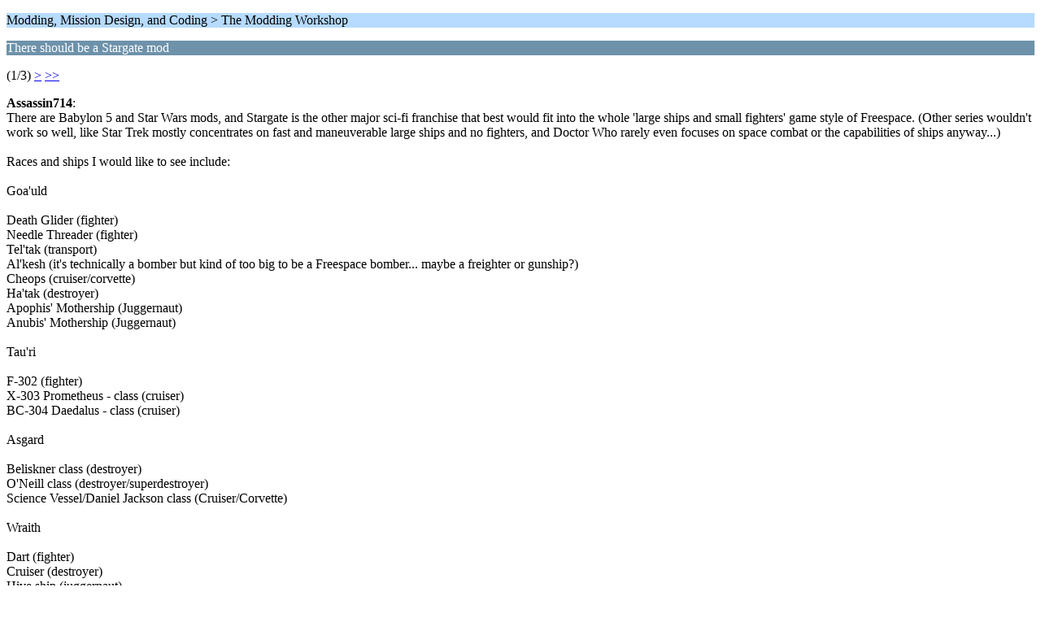

--- FILE ---
content_type: text/html; charset=UTF-8
request_url: https://www.hard-light.net/forums/index.php?PHPSESSID=p0dpu8nvd2dg9up7u25bgrdqvj&topic=98456.0;wap2
body_size: 1813
content:
<?xml version="1.0" encoding="UTF-8"?>
<!DOCTYPE html PUBLIC "-//WAPFORUM//DTD XHTML Mobile 1.0//EN" "http://www.wapforum.org/DTD/xhtml-mobile10.dtd">
<html xmlns="http://www.w3.org/1999/xhtml">
	<head>
		<title>There should be a Stargate mod</title>
		<link rel="canonical" href="https://www.hard-light.net/forums/index.php?topic=98456.0" />
		<link rel="stylesheet" href="https://www.hard-light.net/forums/Themes/default/css/wireless.css" type="text/css" />
	</head>
	<body>
		<p class="titlebg">Modding, Mission Design, and Coding > The Modding Workshop</p>
		<p class="catbg">There should be a Stargate mod</p>
		<p class="windowbg">(1/3) <a href="https://www.hard-light.net/forums/index.php?PHPSESSID=p0dpu8nvd2dg9up7u25bgrdqvj&amp;topic=98456.5;wap2">&gt;</a> <a href="https://www.hard-light.net/forums/index.php?PHPSESSID=p0dpu8nvd2dg9up7u25bgrdqvj&amp;topic=98456.10;wap2">&gt;&gt;</a> </p>
		<p class="windowbg">
			<strong>Assassin714</strong>:
			<br />
			There are Babylon 5 and Star Wars mods, and Stargate is the other major sci-fi franchise that best would fit into the whole &#39;large ships and small fighters&#39; game style of Freespace. (Other series wouldn&#39;t work so well, like Star Trek mostly concentrates on fast and maneuverable large ships and no fighters, and Doctor Who rarely even focuses on space combat or the capabilities of ships anyway...)<br /><br />Races and ships I would like to see include:<br /><br />Goa&#39;uld<br /><br />Death Glider (fighter)<br />Needle Threader (fighter)<br />Tel&#39;tak (transport)<br />Al&#39;kesh (it&#39;s technically a bomber but kind of too big to be a Freespace bomber... maybe a freighter or gunship?)<br />Cheops (cruiser/corvette)<br />Ha&#39;tak (destroyer)<br />Apophis&#39; Mothership (Juggernaut)<br />Anubis&#39; Mothership (Juggernaut)<br /><br />Tau&#39;ri<br /><br />F-302 (fighter)<br />X-303 Prometheus - class (cruiser)<br />BC-304 Daedalus - class (cruiser)<br /><br />Asgard<br /><br />Beliskner class (destroyer)<br />O&#39;Neill class (destroyer/superdestroyer)<br />Science Vessel/Daniel Jackson class (Cruiser/Corvette)<br /><br />Wraith<br /><br />Dart (fighter)<br />Cruiser (destroyer)<br />Hive ship (juggernaut)<br />Super Hive (super-juggernaut)<br />Scout ship (transport)<br />Supply ship (freighter)<br /><br />Ancients<br /><br />Puddle Jumper (fighter)<br />Aurora class (destroyer/superdestroyer)<br />Atlantis - class city ship (juggernaut)<br />Destiny - class (destroyer)<br /><br />Ori<br /><br />Fighter (fighter)<br />Warship (juggernaut)<br />Satellite (sentry gun/RBC)<br /><br />Replicators<br /><br />Spider ship (transport)<br />Cruiser (cruiser/corvette)<br />Patrol ship (cruiser/corvette)<br /><br />You could also make things like space gates, the Asuran Stargate satellite, the Goa&#39;uld space stations, the Traveler ships, etc. There is plenty that could be used. Has anyone ever tried to make any of these?
		</p>
		<p class="windowbg2">
			<strong>Strygon</strong>:
			<br />
			I think the idea got tossed around a couple times but I&#39;ve never seen a serious effort at a Total Conversion like that, no.
		</p>
		<p class="windowbg">
			<strong>Assassin714</strong>:
			<br />
			<br />--- Quote from: Strygon on September 28, 2022, 02:59:32 pm ---I think the idea got tossed around a couple times but I&#39;ve never seen a serious effort at a Total Conversion like that, no.<br /><br />--- End quote ---<br /><br />Has anyone tried to make just a few ships, though?<br /><br />
		</p>
		<p class="windowbg2">
			<strong>Novachen</strong>:
			<br />
			I know, that there was a Total Conversion in development called Stargate SG-1: Earth Defence. They had atleast some finished Terran and Goa&#39;uld ships ingame.<br /><br />But no idea if anybody still have these.
		</p>
		<p class="windowbg">
			<strong>Colonol Dekker</strong>:
			<br />
			<br />--- Quote from: Assassin714 on September 28, 2022, 02:46:25 pm ---There are Babylon 5 and Star Wars mods, and Stargate is the other major sci-fi franchise that best would fit into the whole &#39;large ships and small fighters&#39; game style of Freespace. (Other series wouldn&#39;t work so well, like Star Trek mostly concentrates on fast and maneuverable large ships and no fighters, and Doctor Who rarely even focuses on space combat or the capabilities of ships anyway...)<br /><br />Races and ships I would like to see include:<br /><br />Goa&#39;uld<br /><br />Death Glider (fighter)<br />Needle Threader (fighter)<br />Tel&#39;tak (transport)<br />Al&#39;kesh (it&#39;s technically a bomber but kind of too big to be a Freespace bomber... maybe a freighter or gunship?)<br />Cheops (cruiser/corvette)<br />Ha&#39;tak (destroyer)<br />Apophis&#39; Mothership (Juggernaut)<br />Anubis&#39; Mothership (Juggernaut)<br /><br />Tau&#39;ri<br /><br />F-302 (fighter)<br />X-303 Prometheus - class (cruiser)<br />BC-304 Daedalus - class (cruiser)<br /><br />Asgard<br /><br />Beliskner class (destroyer)<br />O&#39;Neill class (destroyer/superdestroyer)<br />Science Vessel/Daniel Jackson class (Cruiser/Corvette)<br /><br />Wraith<br /><br />Dart (fighter)<br />Cruiser (destroyer)<br />Hive ship (juggernaut)<br />Super Hive (super-juggernaut)<br />Scout ship (transport)<br />Supply ship (freighter)<br /><br />Ancients<br /><br />Puddle Jumper (fighter)<br />Aurora class (destroyer/superdestroyer)<br />Atlantis - class city ship (juggernaut)<br />Destiny - class (destroyer)<br /><br />Ori<br /><br />Fighter (fighter)<br />Warship (juggernaut)<br />Satellite (sentry gun/RBC)<br /><br />Replicators<br /><br />Spider ship (transport)<br />Cruiser (cruiser/corvette)<br />Patrol ship (cruiser/corvette)<br /><br />You could also make things like space gates, the Asuran Stargate satellite, the Goa&#39;uld space stations, the Traveler ships, etc. There is plenty that could be used. Has anyone ever tried to make any of these?<br /><br />--- End quote ---<br /><br />Well volunteered,&nbsp; I&#39;ll check on this in one month.
		</p>
		<p class="titlebg">Navigation</p>
		<p class="windowbg">[0] <a href="https://www.hard-light.net/forums/index.php?PHPSESSID=p0dpu8nvd2dg9up7u25bgrdqvj&amp;board=8.0;wap2" accesskey="0">Message Index</a></p>
		<p class="windowbg">[#] <a href="https://www.hard-light.net/forums/index.php?PHPSESSID=p0dpu8nvd2dg9up7u25bgrdqvj&amp;topic=98456.5;wap2" accesskey="#">Next page</a></p>
		<a href="https://www.hard-light.net/forums/index.php?PHPSESSID=p0dpu8nvd2dg9up7u25bgrdqvj&amp;topic=98456.0;nowap" rel="nofollow">Go to full version</a>
	<script defer src="https://static.cloudflareinsights.com/beacon.min.js/vcd15cbe7772f49c399c6a5babf22c1241717689176015" integrity="sha512-ZpsOmlRQV6y907TI0dKBHq9Md29nnaEIPlkf84rnaERnq6zvWvPUqr2ft8M1aS28oN72PdrCzSjY4U6VaAw1EQ==" data-cf-beacon='{"version":"2024.11.0","token":"5de992a022764bc7ac9359be02b0ca13","r":1,"server_timing":{"name":{"cfCacheStatus":true,"cfEdge":true,"cfExtPri":true,"cfL4":true,"cfOrigin":true,"cfSpeedBrain":true},"location_startswith":null}}' crossorigin="anonymous"></script>
</body>
</html>